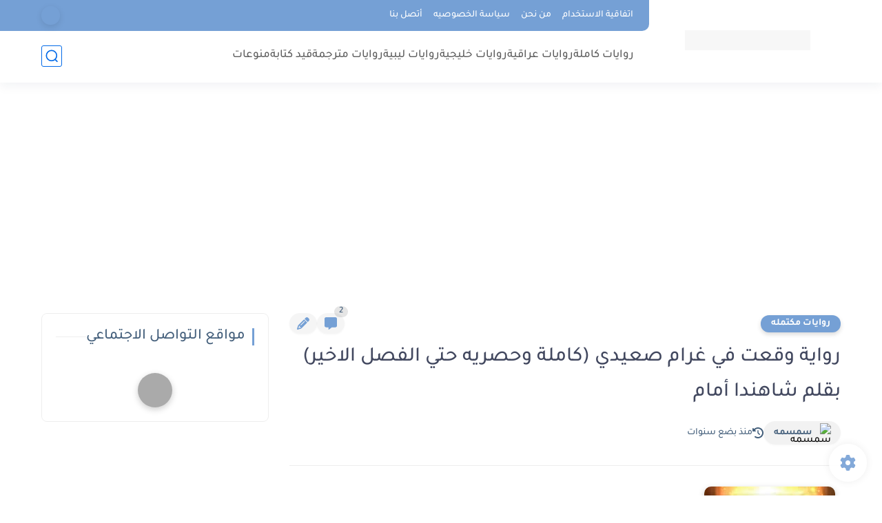

--- FILE ---
content_type: text/html; charset=utf-8
request_url: https://www.google.com/recaptcha/api2/aframe
body_size: 265
content:
<!DOCTYPE HTML><html><head><meta http-equiv="content-type" content="text/html; charset=UTF-8"></head><body><script nonce="7dUmZT5g9U1-JiptWtmUww">/** Anti-fraud and anti-abuse applications only. See google.com/recaptcha */ try{var clients={'sodar':'https://pagead2.googlesyndication.com/pagead/sodar?'};window.addEventListener("message",function(a){try{if(a.source===window.parent){var b=JSON.parse(a.data);var c=clients[b['id']];if(c){var d=document.createElement('img');d.src=c+b['params']+'&rc='+(localStorage.getItem("rc::a")?sessionStorage.getItem("rc::b"):"");window.document.body.appendChild(d);sessionStorage.setItem("rc::e",parseInt(sessionStorage.getItem("rc::e")||0)+1);localStorage.setItem("rc::h",'1769398914932');}}}catch(b){}});window.parent.postMessage("_grecaptcha_ready", "*");}catch(b){}</script></body></html>